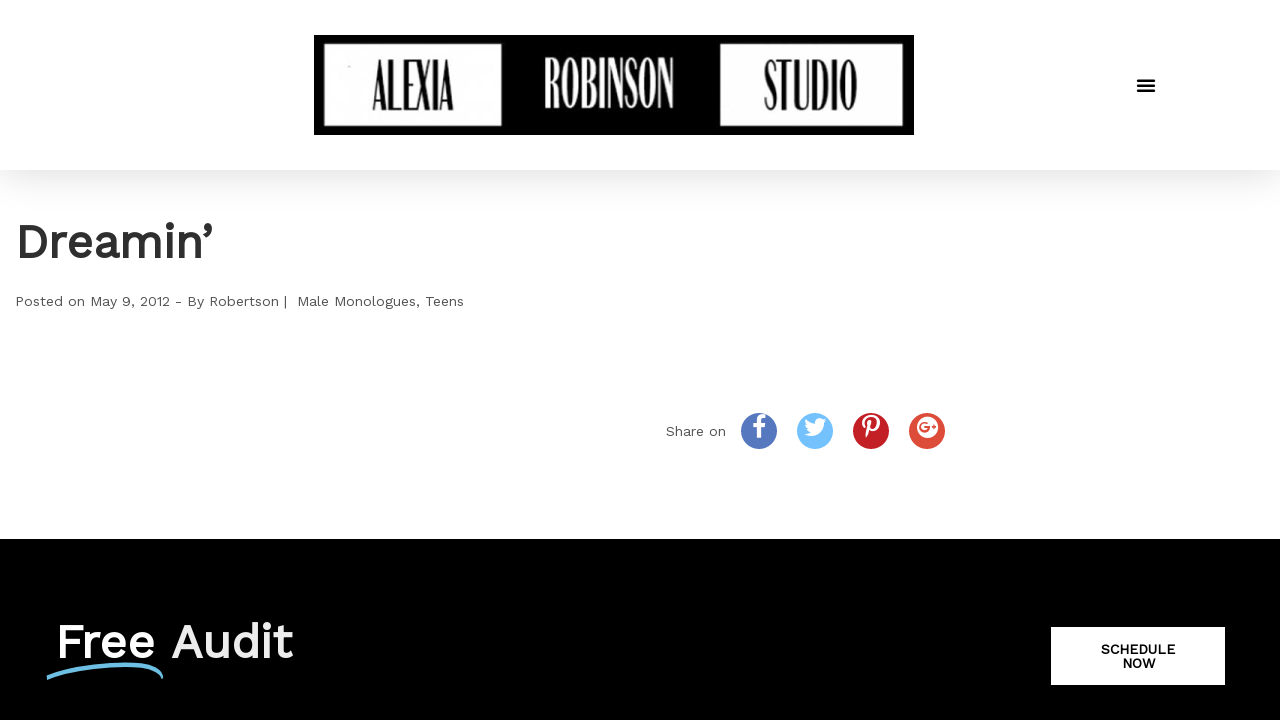

--- FILE ---
content_type: text/html; charset=utf-8
request_url: https://www.google.com/recaptcha/api2/anchor?ar=1&k=6Lf3IrgUAAAAAPP27ZbvIdpOkGLfQ2mZdAo6nXvH&co=aHR0cHM6Ly93d3cuYWxleGlhcm9iaW5zb25zdHVkaW8uY29tOjQ0Mw..&hl=en&v=PoyoqOPhxBO7pBk68S4YbpHZ&size=invisible&anchor-ms=20000&execute-ms=30000&cb=jl8aqwyr6gf5
body_size: 48877
content:
<!DOCTYPE HTML><html dir="ltr" lang="en"><head><meta http-equiv="Content-Type" content="text/html; charset=UTF-8">
<meta http-equiv="X-UA-Compatible" content="IE=edge">
<title>reCAPTCHA</title>
<style type="text/css">
/* cyrillic-ext */
@font-face {
  font-family: 'Roboto';
  font-style: normal;
  font-weight: 400;
  font-stretch: 100%;
  src: url(//fonts.gstatic.com/s/roboto/v48/KFO7CnqEu92Fr1ME7kSn66aGLdTylUAMa3GUBHMdazTgWw.woff2) format('woff2');
  unicode-range: U+0460-052F, U+1C80-1C8A, U+20B4, U+2DE0-2DFF, U+A640-A69F, U+FE2E-FE2F;
}
/* cyrillic */
@font-face {
  font-family: 'Roboto';
  font-style: normal;
  font-weight: 400;
  font-stretch: 100%;
  src: url(//fonts.gstatic.com/s/roboto/v48/KFO7CnqEu92Fr1ME7kSn66aGLdTylUAMa3iUBHMdazTgWw.woff2) format('woff2');
  unicode-range: U+0301, U+0400-045F, U+0490-0491, U+04B0-04B1, U+2116;
}
/* greek-ext */
@font-face {
  font-family: 'Roboto';
  font-style: normal;
  font-weight: 400;
  font-stretch: 100%;
  src: url(//fonts.gstatic.com/s/roboto/v48/KFO7CnqEu92Fr1ME7kSn66aGLdTylUAMa3CUBHMdazTgWw.woff2) format('woff2');
  unicode-range: U+1F00-1FFF;
}
/* greek */
@font-face {
  font-family: 'Roboto';
  font-style: normal;
  font-weight: 400;
  font-stretch: 100%;
  src: url(//fonts.gstatic.com/s/roboto/v48/KFO7CnqEu92Fr1ME7kSn66aGLdTylUAMa3-UBHMdazTgWw.woff2) format('woff2');
  unicode-range: U+0370-0377, U+037A-037F, U+0384-038A, U+038C, U+038E-03A1, U+03A3-03FF;
}
/* math */
@font-face {
  font-family: 'Roboto';
  font-style: normal;
  font-weight: 400;
  font-stretch: 100%;
  src: url(//fonts.gstatic.com/s/roboto/v48/KFO7CnqEu92Fr1ME7kSn66aGLdTylUAMawCUBHMdazTgWw.woff2) format('woff2');
  unicode-range: U+0302-0303, U+0305, U+0307-0308, U+0310, U+0312, U+0315, U+031A, U+0326-0327, U+032C, U+032F-0330, U+0332-0333, U+0338, U+033A, U+0346, U+034D, U+0391-03A1, U+03A3-03A9, U+03B1-03C9, U+03D1, U+03D5-03D6, U+03F0-03F1, U+03F4-03F5, U+2016-2017, U+2034-2038, U+203C, U+2040, U+2043, U+2047, U+2050, U+2057, U+205F, U+2070-2071, U+2074-208E, U+2090-209C, U+20D0-20DC, U+20E1, U+20E5-20EF, U+2100-2112, U+2114-2115, U+2117-2121, U+2123-214F, U+2190, U+2192, U+2194-21AE, U+21B0-21E5, U+21F1-21F2, U+21F4-2211, U+2213-2214, U+2216-22FF, U+2308-230B, U+2310, U+2319, U+231C-2321, U+2336-237A, U+237C, U+2395, U+239B-23B7, U+23D0, U+23DC-23E1, U+2474-2475, U+25AF, U+25B3, U+25B7, U+25BD, U+25C1, U+25CA, U+25CC, U+25FB, U+266D-266F, U+27C0-27FF, U+2900-2AFF, U+2B0E-2B11, U+2B30-2B4C, U+2BFE, U+3030, U+FF5B, U+FF5D, U+1D400-1D7FF, U+1EE00-1EEFF;
}
/* symbols */
@font-face {
  font-family: 'Roboto';
  font-style: normal;
  font-weight: 400;
  font-stretch: 100%;
  src: url(//fonts.gstatic.com/s/roboto/v48/KFO7CnqEu92Fr1ME7kSn66aGLdTylUAMaxKUBHMdazTgWw.woff2) format('woff2');
  unicode-range: U+0001-000C, U+000E-001F, U+007F-009F, U+20DD-20E0, U+20E2-20E4, U+2150-218F, U+2190, U+2192, U+2194-2199, U+21AF, U+21E6-21F0, U+21F3, U+2218-2219, U+2299, U+22C4-22C6, U+2300-243F, U+2440-244A, U+2460-24FF, U+25A0-27BF, U+2800-28FF, U+2921-2922, U+2981, U+29BF, U+29EB, U+2B00-2BFF, U+4DC0-4DFF, U+FFF9-FFFB, U+10140-1018E, U+10190-1019C, U+101A0, U+101D0-101FD, U+102E0-102FB, U+10E60-10E7E, U+1D2C0-1D2D3, U+1D2E0-1D37F, U+1F000-1F0FF, U+1F100-1F1AD, U+1F1E6-1F1FF, U+1F30D-1F30F, U+1F315, U+1F31C, U+1F31E, U+1F320-1F32C, U+1F336, U+1F378, U+1F37D, U+1F382, U+1F393-1F39F, U+1F3A7-1F3A8, U+1F3AC-1F3AF, U+1F3C2, U+1F3C4-1F3C6, U+1F3CA-1F3CE, U+1F3D4-1F3E0, U+1F3ED, U+1F3F1-1F3F3, U+1F3F5-1F3F7, U+1F408, U+1F415, U+1F41F, U+1F426, U+1F43F, U+1F441-1F442, U+1F444, U+1F446-1F449, U+1F44C-1F44E, U+1F453, U+1F46A, U+1F47D, U+1F4A3, U+1F4B0, U+1F4B3, U+1F4B9, U+1F4BB, U+1F4BF, U+1F4C8-1F4CB, U+1F4D6, U+1F4DA, U+1F4DF, U+1F4E3-1F4E6, U+1F4EA-1F4ED, U+1F4F7, U+1F4F9-1F4FB, U+1F4FD-1F4FE, U+1F503, U+1F507-1F50B, U+1F50D, U+1F512-1F513, U+1F53E-1F54A, U+1F54F-1F5FA, U+1F610, U+1F650-1F67F, U+1F687, U+1F68D, U+1F691, U+1F694, U+1F698, U+1F6AD, U+1F6B2, U+1F6B9-1F6BA, U+1F6BC, U+1F6C6-1F6CF, U+1F6D3-1F6D7, U+1F6E0-1F6EA, U+1F6F0-1F6F3, U+1F6F7-1F6FC, U+1F700-1F7FF, U+1F800-1F80B, U+1F810-1F847, U+1F850-1F859, U+1F860-1F887, U+1F890-1F8AD, U+1F8B0-1F8BB, U+1F8C0-1F8C1, U+1F900-1F90B, U+1F93B, U+1F946, U+1F984, U+1F996, U+1F9E9, U+1FA00-1FA6F, U+1FA70-1FA7C, U+1FA80-1FA89, U+1FA8F-1FAC6, U+1FACE-1FADC, U+1FADF-1FAE9, U+1FAF0-1FAF8, U+1FB00-1FBFF;
}
/* vietnamese */
@font-face {
  font-family: 'Roboto';
  font-style: normal;
  font-weight: 400;
  font-stretch: 100%;
  src: url(//fonts.gstatic.com/s/roboto/v48/KFO7CnqEu92Fr1ME7kSn66aGLdTylUAMa3OUBHMdazTgWw.woff2) format('woff2');
  unicode-range: U+0102-0103, U+0110-0111, U+0128-0129, U+0168-0169, U+01A0-01A1, U+01AF-01B0, U+0300-0301, U+0303-0304, U+0308-0309, U+0323, U+0329, U+1EA0-1EF9, U+20AB;
}
/* latin-ext */
@font-face {
  font-family: 'Roboto';
  font-style: normal;
  font-weight: 400;
  font-stretch: 100%;
  src: url(//fonts.gstatic.com/s/roboto/v48/KFO7CnqEu92Fr1ME7kSn66aGLdTylUAMa3KUBHMdazTgWw.woff2) format('woff2');
  unicode-range: U+0100-02BA, U+02BD-02C5, U+02C7-02CC, U+02CE-02D7, U+02DD-02FF, U+0304, U+0308, U+0329, U+1D00-1DBF, U+1E00-1E9F, U+1EF2-1EFF, U+2020, U+20A0-20AB, U+20AD-20C0, U+2113, U+2C60-2C7F, U+A720-A7FF;
}
/* latin */
@font-face {
  font-family: 'Roboto';
  font-style: normal;
  font-weight: 400;
  font-stretch: 100%;
  src: url(//fonts.gstatic.com/s/roboto/v48/KFO7CnqEu92Fr1ME7kSn66aGLdTylUAMa3yUBHMdazQ.woff2) format('woff2');
  unicode-range: U+0000-00FF, U+0131, U+0152-0153, U+02BB-02BC, U+02C6, U+02DA, U+02DC, U+0304, U+0308, U+0329, U+2000-206F, U+20AC, U+2122, U+2191, U+2193, U+2212, U+2215, U+FEFF, U+FFFD;
}
/* cyrillic-ext */
@font-face {
  font-family: 'Roboto';
  font-style: normal;
  font-weight: 500;
  font-stretch: 100%;
  src: url(//fonts.gstatic.com/s/roboto/v48/KFO7CnqEu92Fr1ME7kSn66aGLdTylUAMa3GUBHMdazTgWw.woff2) format('woff2');
  unicode-range: U+0460-052F, U+1C80-1C8A, U+20B4, U+2DE0-2DFF, U+A640-A69F, U+FE2E-FE2F;
}
/* cyrillic */
@font-face {
  font-family: 'Roboto';
  font-style: normal;
  font-weight: 500;
  font-stretch: 100%;
  src: url(//fonts.gstatic.com/s/roboto/v48/KFO7CnqEu92Fr1ME7kSn66aGLdTylUAMa3iUBHMdazTgWw.woff2) format('woff2');
  unicode-range: U+0301, U+0400-045F, U+0490-0491, U+04B0-04B1, U+2116;
}
/* greek-ext */
@font-face {
  font-family: 'Roboto';
  font-style: normal;
  font-weight: 500;
  font-stretch: 100%;
  src: url(//fonts.gstatic.com/s/roboto/v48/KFO7CnqEu92Fr1ME7kSn66aGLdTylUAMa3CUBHMdazTgWw.woff2) format('woff2');
  unicode-range: U+1F00-1FFF;
}
/* greek */
@font-face {
  font-family: 'Roboto';
  font-style: normal;
  font-weight: 500;
  font-stretch: 100%;
  src: url(//fonts.gstatic.com/s/roboto/v48/KFO7CnqEu92Fr1ME7kSn66aGLdTylUAMa3-UBHMdazTgWw.woff2) format('woff2');
  unicode-range: U+0370-0377, U+037A-037F, U+0384-038A, U+038C, U+038E-03A1, U+03A3-03FF;
}
/* math */
@font-face {
  font-family: 'Roboto';
  font-style: normal;
  font-weight: 500;
  font-stretch: 100%;
  src: url(//fonts.gstatic.com/s/roboto/v48/KFO7CnqEu92Fr1ME7kSn66aGLdTylUAMawCUBHMdazTgWw.woff2) format('woff2');
  unicode-range: U+0302-0303, U+0305, U+0307-0308, U+0310, U+0312, U+0315, U+031A, U+0326-0327, U+032C, U+032F-0330, U+0332-0333, U+0338, U+033A, U+0346, U+034D, U+0391-03A1, U+03A3-03A9, U+03B1-03C9, U+03D1, U+03D5-03D6, U+03F0-03F1, U+03F4-03F5, U+2016-2017, U+2034-2038, U+203C, U+2040, U+2043, U+2047, U+2050, U+2057, U+205F, U+2070-2071, U+2074-208E, U+2090-209C, U+20D0-20DC, U+20E1, U+20E5-20EF, U+2100-2112, U+2114-2115, U+2117-2121, U+2123-214F, U+2190, U+2192, U+2194-21AE, U+21B0-21E5, U+21F1-21F2, U+21F4-2211, U+2213-2214, U+2216-22FF, U+2308-230B, U+2310, U+2319, U+231C-2321, U+2336-237A, U+237C, U+2395, U+239B-23B7, U+23D0, U+23DC-23E1, U+2474-2475, U+25AF, U+25B3, U+25B7, U+25BD, U+25C1, U+25CA, U+25CC, U+25FB, U+266D-266F, U+27C0-27FF, U+2900-2AFF, U+2B0E-2B11, U+2B30-2B4C, U+2BFE, U+3030, U+FF5B, U+FF5D, U+1D400-1D7FF, U+1EE00-1EEFF;
}
/* symbols */
@font-face {
  font-family: 'Roboto';
  font-style: normal;
  font-weight: 500;
  font-stretch: 100%;
  src: url(//fonts.gstatic.com/s/roboto/v48/KFO7CnqEu92Fr1ME7kSn66aGLdTylUAMaxKUBHMdazTgWw.woff2) format('woff2');
  unicode-range: U+0001-000C, U+000E-001F, U+007F-009F, U+20DD-20E0, U+20E2-20E4, U+2150-218F, U+2190, U+2192, U+2194-2199, U+21AF, U+21E6-21F0, U+21F3, U+2218-2219, U+2299, U+22C4-22C6, U+2300-243F, U+2440-244A, U+2460-24FF, U+25A0-27BF, U+2800-28FF, U+2921-2922, U+2981, U+29BF, U+29EB, U+2B00-2BFF, U+4DC0-4DFF, U+FFF9-FFFB, U+10140-1018E, U+10190-1019C, U+101A0, U+101D0-101FD, U+102E0-102FB, U+10E60-10E7E, U+1D2C0-1D2D3, U+1D2E0-1D37F, U+1F000-1F0FF, U+1F100-1F1AD, U+1F1E6-1F1FF, U+1F30D-1F30F, U+1F315, U+1F31C, U+1F31E, U+1F320-1F32C, U+1F336, U+1F378, U+1F37D, U+1F382, U+1F393-1F39F, U+1F3A7-1F3A8, U+1F3AC-1F3AF, U+1F3C2, U+1F3C4-1F3C6, U+1F3CA-1F3CE, U+1F3D4-1F3E0, U+1F3ED, U+1F3F1-1F3F3, U+1F3F5-1F3F7, U+1F408, U+1F415, U+1F41F, U+1F426, U+1F43F, U+1F441-1F442, U+1F444, U+1F446-1F449, U+1F44C-1F44E, U+1F453, U+1F46A, U+1F47D, U+1F4A3, U+1F4B0, U+1F4B3, U+1F4B9, U+1F4BB, U+1F4BF, U+1F4C8-1F4CB, U+1F4D6, U+1F4DA, U+1F4DF, U+1F4E3-1F4E6, U+1F4EA-1F4ED, U+1F4F7, U+1F4F9-1F4FB, U+1F4FD-1F4FE, U+1F503, U+1F507-1F50B, U+1F50D, U+1F512-1F513, U+1F53E-1F54A, U+1F54F-1F5FA, U+1F610, U+1F650-1F67F, U+1F687, U+1F68D, U+1F691, U+1F694, U+1F698, U+1F6AD, U+1F6B2, U+1F6B9-1F6BA, U+1F6BC, U+1F6C6-1F6CF, U+1F6D3-1F6D7, U+1F6E0-1F6EA, U+1F6F0-1F6F3, U+1F6F7-1F6FC, U+1F700-1F7FF, U+1F800-1F80B, U+1F810-1F847, U+1F850-1F859, U+1F860-1F887, U+1F890-1F8AD, U+1F8B0-1F8BB, U+1F8C0-1F8C1, U+1F900-1F90B, U+1F93B, U+1F946, U+1F984, U+1F996, U+1F9E9, U+1FA00-1FA6F, U+1FA70-1FA7C, U+1FA80-1FA89, U+1FA8F-1FAC6, U+1FACE-1FADC, U+1FADF-1FAE9, U+1FAF0-1FAF8, U+1FB00-1FBFF;
}
/* vietnamese */
@font-face {
  font-family: 'Roboto';
  font-style: normal;
  font-weight: 500;
  font-stretch: 100%;
  src: url(//fonts.gstatic.com/s/roboto/v48/KFO7CnqEu92Fr1ME7kSn66aGLdTylUAMa3OUBHMdazTgWw.woff2) format('woff2');
  unicode-range: U+0102-0103, U+0110-0111, U+0128-0129, U+0168-0169, U+01A0-01A1, U+01AF-01B0, U+0300-0301, U+0303-0304, U+0308-0309, U+0323, U+0329, U+1EA0-1EF9, U+20AB;
}
/* latin-ext */
@font-face {
  font-family: 'Roboto';
  font-style: normal;
  font-weight: 500;
  font-stretch: 100%;
  src: url(//fonts.gstatic.com/s/roboto/v48/KFO7CnqEu92Fr1ME7kSn66aGLdTylUAMa3KUBHMdazTgWw.woff2) format('woff2');
  unicode-range: U+0100-02BA, U+02BD-02C5, U+02C7-02CC, U+02CE-02D7, U+02DD-02FF, U+0304, U+0308, U+0329, U+1D00-1DBF, U+1E00-1E9F, U+1EF2-1EFF, U+2020, U+20A0-20AB, U+20AD-20C0, U+2113, U+2C60-2C7F, U+A720-A7FF;
}
/* latin */
@font-face {
  font-family: 'Roboto';
  font-style: normal;
  font-weight: 500;
  font-stretch: 100%;
  src: url(//fonts.gstatic.com/s/roboto/v48/KFO7CnqEu92Fr1ME7kSn66aGLdTylUAMa3yUBHMdazQ.woff2) format('woff2');
  unicode-range: U+0000-00FF, U+0131, U+0152-0153, U+02BB-02BC, U+02C6, U+02DA, U+02DC, U+0304, U+0308, U+0329, U+2000-206F, U+20AC, U+2122, U+2191, U+2193, U+2212, U+2215, U+FEFF, U+FFFD;
}
/* cyrillic-ext */
@font-face {
  font-family: 'Roboto';
  font-style: normal;
  font-weight: 900;
  font-stretch: 100%;
  src: url(//fonts.gstatic.com/s/roboto/v48/KFO7CnqEu92Fr1ME7kSn66aGLdTylUAMa3GUBHMdazTgWw.woff2) format('woff2');
  unicode-range: U+0460-052F, U+1C80-1C8A, U+20B4, U+2DE0-2DFF, U+A640-A69F, U+FE2E-FE2F;
}
/* cyrillic */
@font-face {
  font-family: 'Roboto';
  font-style: normal;
  font-weight: 900;
  font-stretch: 100%;
  src: url(//fonts.gstatic.com/s/roboto/v48/KFO7CnqEu92Fr1ME7kSn66aGLdTylUAMa3iUBHMdazTgWw.woff2) format('woff2');
  unicode-range: U+0301, U+0400-045F, U+0490-0491, U+04B0-04B1, U+2116;
}
/* greek-ext */
@font-face {
  font-family: 'Roboto';
  font-style: normal;
  font-weight: 900;
  font-stretch: 100%;
  src: url(//fonts.gstatic.com/s/roboto/v48/KFO7CnqEu92Fr1ME7kSn66aGLdTylUAMa3CUBHMdazTgWw.woff2) format('woff2');
  unicode-range: U+1F00-1FFF;
}
/* greek */
@font-face {
  font-family: 'Roboto';
  font-style: normal;
  font-weight: 900;
  font-stretch: 100%;
  src: url(//fonts.gstatic.com/s/roboto/v48/KFO7CnqEu92Fr1ME7kSn66aGLdTylUAMa3-UBHMdazTgWw.woff2) format('woff2');
  unicode-range: U+0370-0377, U+037A-037F, U+0384-038A, U+038C, U+038E-03A1, U+03A3-03FF;
}
/* math */
@font-face {
  font-family: 'Roboto';
  font-style: normal;
  font-weight: 900;
  font-stretch: 100%;
  src: url(//fonts.gstatic.com/s/roboto/v48/KFO7CnqEu92Fr1ME7kSn66aGLdTylUAMawCUBHMdazTgWw.woff2) format('woff2');
  unicode-range: U+0302-0303, U+0305, U+0307-0308, U+0310, U+0312, U+0315, U+031A, U+0326-0327, U+032C, U+032F-0330, U+0332-0333, U+0338, U+033A, U+0346, U+034D, U+0391-03A1, U+03A3-03A9, U+03B1-03C9, U+03D1, U+03D5-03D6, U+03F0-03F1, U+03F4-03F5, U+2016-2017, U+2034-2038, U+203C, U+2040, U+2043, U+2047, U+2050, U+2057, U+205F, U+2070-2071, U+2074-208E, U+2090-209C, U+20D0-20DC, U+20E1, U+20E5-20EF, U+2100-2112, U+2114-2115, U+2117-2121, U+2123-214F, U+2190, U+2192, U+2194-21AE, U+21B0-21E5, U+21F1-21F2, U+21F4-2211, U+2213-2214, U+2216-22FF, U+2308-230B, U+2310, U+2319, U+231C-2321, U+2336-237A, U+237C, U+2395, U+239B-23B7, U+23D0, U+23DC-23E1, U+2474-2475, U+25AF, U+25B3, U+25B7, U+25BD, U+25C1, U+25CA, U+25CC, U+25FB, U+266D-266F, U+27C0-27FF, U+2900-2AFF, U+2B0E-2B11, U+2B30-2B4C, U+2BFE, U+3030, U+FF5B, U+FF5D, U+1D400-1D7FF, U+1EE00-1EEFF;
}
/* symbols */
@font-face {
  font-family: 'Roboto';
  font-style: normal;
  font-weight: 900;
  font-stretch: 100%;
  src: url(//fonts.gstatic.com/s/roboto/v48/KFO7CnqEu92Fr1ME7kSn66aGLdTylUAMaxKUBHMdazTgWw.woff2) format('woff2');
  unicode-range: U+0001-000C, U+000E-001F, U+007F-009F, U+20DD-20E0, U+20E2-20E4, U+2150-218F, U+2190, U+2192, U+2194-2199, U+21AF, U+21E6-21F0, U+21F3, U+2218-2219, U+2299, U+22C4-22C6, U+2300-243F, U+2440-244A, U+2460-24FF, U+25A0-27BF, U+2800-28FF, U+2921-2922, U+2981, U+29BF, U+29EB, U+2B00-2BFF, U+4DC0-4DFF, U+FFF9-FFFB, U+10140-1018E, U+10190-1019C, U+101A0, U+101D0-101FD, U+102E0-102FB, U+10E60-10E7E, U+1D2C0-1D2D3, U+1D2E0-1D37F, U+1F000-1F0FF, U+1F100-1F1AD, U+1F1E6-1F1FF, U+1F30D-1F30F, U+1F315, U+1F31C, U+1F31E, U+1F320-1F32C, U+1F336, U+1F378, U+1F37D, U+1F382, U+1F393-1F39F, U+1F3A7-1F3A8, U+1F3AC-1F3AF, U+1F3C2, U+1F3C4-1F3C6, U+1F3CA-1F3CE, U+1F3D4-1F3E0, U+1F3ED, U+1F3F1-1F3F3, U+1F3F5-1F3F7, U+1F408, U+1F415, U+1F41F, U+1F426, U+1F43F, U+1F441-1F442, U+1F444, U+1F446-1F449, U+1F44C-1F44E, U+1F453, U+1F46A, U+1F47D, U+1F4A3, U+1F4B0, U+1F4B3, U+1F4B9, U+1F4BB, U+1F4BF, U+1F4C8-1F4CB, U+1F4D6, U+1F4DA, U+1F4DF, U+1F4E3-1F4E6, U+1F4EA-1F4ED, U+1F4F7, U+1F4F9-1F4FB, U+1F4FD-1F4FE, U+1F503, U+1F507-1F50B, U+1F50D, U+1F512-1F513, U+1F53E-1F54A, U+1F54F-1F5FA, U+1F610, U+1F650-1F67F, U+1F687, U+1F68D, U+1F691, U+1F694, U+1F698, U+1F6AD, U+1F6B2, U+1F6B9-1F6BA, U+1F6BC, U+1F6C6-1F6CF, U+1F6D3-1F6D7, U+1F6E0-1F6EA, U+1F6F0-1F6F3, U+1F6F7-1F6FC, U+1F700-1F7FF, U+1F800-1F80B, U+1F810-1F847, U+1F850-1F859, U+1F860-1F887, U+1F890-1F8AD, U+1F8B0-1F8BB, U+1F8C0-1F8C1, U+1F900-1F90B, U+1F93B, U+1F946, U+1F984, U+1F996, U+1F9E9, U+1FA00-1FA6F, U+1FA70-1FA7C, U+1FA80-1FA89, U+1FA8F-1FAC6, U+1FACE-1FADC, U+1FADF-1FAE9, U+1FAF0-1FAF8, U+1FB00-1FBFF;
}
/* vietnamese */
@font-face {
  font-family: 'Roboto';
  font-style: normal;
  font-weight: 900;
  font-stretch: 100%;
  src: url(//fonts.gstatic.com/s/roboto/v48/KFO7CnqEu92Fr1ME7kSn66aGLdTylUAMa3OUBHMdazTgWw.woff2) format('woff2');
  unicode-range: U+0102-0103, U+0110-0111, U+0128-0129, U+0168-0169, U+01A0-01A1, U+01AF-01B0, U+0300-0301, U+0303-0304, U+0308-0309, U+0323, U+0329, U+1EA0-1EF9, U+20AB;
}
/* latin-ext */
@font-face {
  font-family: 'Roboto';
  font-style: normal;
  font-weight: 900;
  font-stretch: 100%;
  src: url(//fonts.gstatic.com/s/roboto/v48/KFO7CnqEu92Fr1ME7kSn66aGLdTylUAMa3KUBHMdazTgWw.woff2) format('woff2');
  unicode-range: U+0100-02BA, U+02BD-02C5, U+02C7-02CC, U+02CE-02D7, U+02DD-02FF, U+0304, U+0308, U+0329, U+1D00-1DBF, U+1E00-1E9F, U+1EF2-1EFF, U+2020, U+20A0-20AB, U+20AD-20C0, U+2113, U+2C60-2C7F, U+A720-A7FF;
}
/* latin */
@font-face {
  font-family: 'Roboto';
  font-style: normal;
  font-weight: 900;
  font-stretch: 100%;
  src: url(//fonts.gstatic.com/s/roboto/v48/KFO7CnqEu92Fr1ME7kSn66aGLdTylUAMa3yUBHMdazQ.woff2) format('woff2');
  unicode-range: U+0000-00FF, U+0131, U+0152-0153, U+02BB-02BC, U+02C6, U+02DA, U+02DC, U+0304, U+0308, U+0329, U+2000-206F, U+20AC, U+2122, U+2191, U+2193, U+2212, U+2215, U+FEFF, U+FFFD;
}

</style>
<link rel="stylesheet" type="text/css" href="https://www.gstatic.com/recaptcha/releases/PoyoqOPhxBO7pBk68S4YbpHZ/styles__ltr.css">
<script nonce="8LFbi6_6cIUh8Sd4AzOTWA" type="text/javascript">window['__recaptcha_api'] = 'https://www.google.com/recaptcha/api2/';</script>
<script type="text/javascript" src="https://www.gstatic.com/recaptcha/releases/PoyoqOPhxBO7pBk68S4YbpHZ/recaptcha__en.js" nonce="8LFbi6_6cIUh8Sd4AzOTWA">
      
    </script></head>
<body><div id="rc-anchor-alert" class="rc-anchor-alert"></div>
<input type="hidden" id="recaptcha-token" value="[base64]">
<script type="text/javascript" nonce="8LFbi6_6cIUh8Sd4AzOTWA">
      recaptcha.anchor.Main.init("[\x22ainput\x22,[\x22bgdata\x22,\x22\x22,\[base64]/[base64]/[base64]/[base64]/[base64]/[base64]/KGcoTywyNTMsTy5PKSxVRyhPLEMpKTpnKE8sMjUzLEMpLE8pKSxsKSksTykpfSxieT1mdW5jdGlvbihDLE8sdSxsKXtmb3IobD0odT1SKEMpLDApO08+MDtPLS0pbD1sPDw4fFooQyk7ZyhDLHUsbCl9LFVHPWZ1bmN0aW9uKEMsTyl7Qy5pLmxlbmd0aD4xMDQ/[base64]/[base64]/[base64]/[base64]/[base64]/[base64]/[base64]\\u003d\x22,\[base64]\x22,\x22w7fDumlrCTxKB8O/w618MMOLfQMpBU47XMKVRcOjwqE8w604woNdecOiOMKoA8OyW2bCpjNJw6p8w4vCvMKzYwpHTsKxwrA4DlvDtn7ChAzDqzB9LDDCvB8xS8KyFsKHXVvClMKDwpHCkn/[base64]/w7olw4DDmcO3w7TCtVDCqMOTw7Q0EA7DlMOYchh4AcK7w78lw7cYFxROwq4XwqJGVQrDmwMUBsKNG8OPecKZwo8jw64SwpvDjnZoQGHDi0cfw5ZJEyhrGsKfw6bDlikJanDCnV/CsMOlPcO2w7DDqMOAUjAIFz9afQXDlGXClGHDmwksw5FEw4ZVwptDXj8JP8K/diBkw6RIEjDChcKUG3bCosOscsKrZMOWwqjCp8Kyw7sqw5dDwrwOa8OiTsKrw73DoMOewqwnCcKSw5hQwrXCv8OUIcOmwoRcwqsedHNyCgIJwp3CpcK4U8K5w5Yow67DnMKOIcOnw4rCnQXCszfDtzQ6wpEmB8O5wrPDs8K8w7/DqBLDkSY/E8KkVwVKw7XDrcKvbMOzw5Zpw7JUwo/[base64]/CrsKyFUDDqyxteDfCgg7Dn8KdwpDCvw3CsMKfw6fCllXCkDLDoGszT8OOPn0wOVPDki9/S24MwobCucOkAFVqazfClcOswp8nPBYAVg/[base64]/DrTZyJcK4KB3CswXDvsOIw5rCoxoCZ1TChFbDncK+I8Kcw5nDkRvCinXCnixFw7jCs8KZfFfCr2YSchXDq8OJc8OyJF/DmTHDrMKWU8KWEMOxw5PDsAE2w7rCs8K8OREWw7XDkC7CpU5/[base64]/Dj29fw5huX8KmwpAnRm0Qw7MDE8OQw45rCsK/wpPDicOnw5YtwoM0wq5UUXwqJsOOwqc9HcKPw4XDl8Kyw4BpFsKJPzkgwqEaQMKZw5nDoh4fwp/[base64]/CiDbDm0jDsnduwqwJw6o0wqksEARjGmNLesO+H8KAwoQIw5nCpXdtJhh7w5jCrcO4asOaX0cgw7jDo8K+woPDm8O9wp4Lw6LDi8ONecK5w6LCscK6aQsvw4fChHHCuxzCrVfCsDbCi3fDh1wNW288wq9bwoDDgXJqwr3Co8Oew4fDsMOUwoY7w7QCN8OhwpB/NFA1w7x+Z8Oewr9Rw4ZBIXAQwpYUegrCmMOUOTxSwofDlQTDh8KxwoHCjsKwwrbDqMKAEcKrSsK/wo8JEB99CirCucKHbsO+ZcKRAcKFwp3DujbCqAvDgHRcRG1eNcKeYQHCrCbDh1TDtMO7JcOxP8Obwoo+bUHDlsO0w47Dj8KQJcKewpxsw6TDtmrCnz5wGHxawrbDhMOmw5/[base64]/Cj8K7w7trOhnCkio2w4pzwqTDvApOEsO4fD/Dm8KXwr59VRVgbcOOwqApwpXDlMKIw6Jiw4LDn24mwrdYKsOPB8O0wrNkwrXDrsOGw5vDj2NOflDDlW5oLsKQw7LDoGsALsOhFMOtwpvCqk1jHyLDo8KQBwvCoTAeLsODw5LDpcK1RXTDiUXCssKJMcOyI2HDisOFKMOcwp/[base64]/[base64]/DscKxaWzCn1dBDcOnwpbDvMO9ecOQwrPDu2fCtgJIYcKaUXxWXcKmLsKJwpACwow0woXCssO6w57Cnmxvw6fCnGs8QsK9wp9lBcKiNB0PWMO7woPClcO2wpfDpHrCnsKLw5rDv1rDvw7DtR/[base64]/wpxdwrvChcOTwqMmYQLCicKGZ8KvDMK0MT5Ew7soLy4CwrfDnsKtwr1mRcKgWMOaLMKwwofDtWjDkx5fw5jDqMOcw5DDrTnCrnQGw60CRmbCpQ9oRsKSw6wDwr7DusKpYBNCDcOJCcO3wrnDn8Kkw7nCksO4MgXDncOOXMKqwrfDmzrCncKFAWF/wocZwpLDpsKlw44oEcKcbVHDlsKdw6/[base64]/DsOIXHoww4nCh0hqwqsbwrcdw5bChhbDn8OtScKLwpdPURIiA8O3acKTOGTCtHZlw4c6RCZ0w5jCv8OZRXzCuTXCscK0RRfDssOKaQllRMK3w7/CuRBGw7PDq8Kcw4bCllUgW8OyaRwdfFwUw700TQJcRsOyw5p3OHpGbEfCn8KNw7XChMK6w4dZZjAOwpPCkyjCskvDgMKRwoADDsO3PVRew6V8A8KPw4IKR8Ogw48OwpTDuU/[base64]/woLDrWk/wq3DvULDs1pGwqvChHc4KjzDikBpwpLDi2fCtMKtwoUlcsKbwo9eenvDpj/[base64]/[base64]/wolqSMKQFMOcbcOOZH7CvhHDhsOsSXbDhMKOQ0A9UsO/GDBFFsOTGwfCvcK/w5E3wo7CkMKPwqNvwrQ+wr/CuWDDs13DtcOYEMKnVk3CtsKkVF3CjMKpdcOhw6hnwqBse0NBw6J8OB/CmMKNw5TDu1YdwqJDTsKrAsOTO8K4wrITFHxxw6LDq8KuBsKww5nCjcKJb0dAScOTw7HDrcK+wqzCqsKAHxvCkMOLw6jDsEbDszTCmCgEUiDDncONwoAfI8KGw7JDbcOwRcONwrIiTW7CnB/ClE/DgVLDlMOCJ1fDnQZxw5DDrjXCpsOhB2tgw6/CvcO8w4B9w690Emd7bkRUL8KRw6pxw7QXwqnDowRCw5Usw41JwoYRwo3CqcO7L8OhHlRkGcKzw5x/HMOcw7fDu8K7w5VBdcOowqp5CGAFYsK/[base64]/CsG9GwrgXw5sswqHClBTDgcK9PnXDnjTDn1zDiyfCmkYEwr0+envCr3jCvWIOLsKKw6rDtsKDLzXDqlBlw4zDl8OpwrVxPW7DvsKPRMKVOsONwq5lBQvCucKxaBnDpcKsWkZBTcOWw5TCig7Ck8Kew53Cgy/CkTwfwpPDvsK4VcOew5LCqcKjw7vCnXnDjyorG8OHC0nCi3zDsU8LBsK/DD4Gw7lkTCxzB8OFwoXCt8KYZsKyw7PDn1ACwowMwqDCiQvDkcOMwptKwqfDuxDDkTbDhUVoIcOQfFzCnCLCjBPCrcOPwrsNw6LCssKVMiPDjGZZw6ByS8OHFEnDvTUXRmjDjsOwU08DwqBiw45hwoMMwoxmYsKiEsOkw6I2wo4+C8KPL8Oow6xFwqLDm35Ow59xwo/[base64]/CiEhbwqLCgXB7UyQHIMKtXRg4C3LDhXBqDTlcMggARDbChgHDuRbDmgPChcK/LTrDuSPDrSwbw4HDgx9Swpozwp3CinTDqlc7VUjCgzQPworCmWvDuMOWUGrDiEJ9wpt+GmzCmMK7w5BSw5zCoxElMjwWw4MZD8OOOVPCucO3w6YVb8ODA8KpwoVdwpFswrQdw43ChsKIDSLCjwTClcOYXMKkwr0pw5DCmsO3w5/DvC7DhkfDgDFtLsKawrJmw5xKw5UHXcO6WcO6w4zDkcOadCrCvFjDu8Opw5zCqFDDq8KUwoBYwoNzwooTwqNEV8OxXFXCiMOeIWl3LsO/w4ICeRkUw5E3wqDDhW5GecO9wog+w5deHMOjdcKLwpvDtsK6Rl/DpH7CtXrChsO+acK5w4dCLA/[base64]/wpvDksKew7NLw73CknzDnXMWworDtC7CmMKWNSdYWCfCr17CglwgH3lvw6nCtMKswpPDvMK+BMOhXWcywodzwoFrw6jDvsObw5tPOsKga3cVaMOOw4YrwqsRewR4w6o2VcOWw4YWwr/CtsKPw5ETwprDisOBW8OMbMKUYcKlwpfDp8OawqEbR08HeWI9D8KGw6rDv8KgwobCiMOzw41cwpUTN3AtcTDCtAl2w4IUMcOGwrPCpinDicK9ZD/CnMO0woHCscKXeMKMw5/[base64]/w6PDtmHDsyRRIV0Iw4YXSsKBJ8Kjw6Mvw5oECMK5w7rCjUnCoDvDtMO/w7rCjcK6VQDDvnTDtwN8wrcmwphDNjkEwq3DpcKhIXBzZcOKw6psam4mwp1MFRzCnWN6bMO2wqI2wrN7IsOhUcKyTD8Uw5TDmSRLC00RT8O6w6s/[base64]/ClMOWw47ChwYTccKsecKxw79tJMOkwoXDjcKQMMO9YcOAwrzDmFV6w6hsw7PChMKjAsOsS37Cv8ODwrl3w5/[base64]/[base64]/DtmzDrHHChsKrdMOrw5Uow43DoUPDhcOgwrRywo/CvsKIMGNuIMOiMMOEwr85wrEdw7IhLGPDoTTDusOvWCnCj8OwPktlw51PScKyw6IPw5trXGg+w4DCnTrDoSTDlcO3N8OzIHzDsRljUMKAw43DmsOHwrzCnjlCPQ7Du0zCt8Onw53DrBPCqifCqMKlGz7DhH3DgnvDnA/Dl07DjsKtwpw7McKUUX3CunFcCD3CrsOfw5YAwpMFW8Oawrd+wqTCkcOSw6IFwpbDtMOfwrPDrUTCgB40wovClQ/CjV0PaEFsdC4CwpJ4c8OHwr91w7tmwq3DsgfDhVpmIBVHw7/CjcOfISoqwqbCpsKvw57Cj8KAOC7Cl8KwU2vCjgvDnlTDksOrw6zClg9UwrMbfDdRB8K1CkfDr1QBcXfDusK4wq3DjcKQV2XCjsOFw7t2e8KLw7/CocK7w6jCqcKvUcKmwpZOw442wrHCjcKOwpzDmcKQwrHDucKAwpvCuWdtAVjCocOIRMKxAkZpwpBSwpXCnMKLw6TDmDzCkMK/w57DmxhMLRAJDmrDokvDhMOgwp4+wqQpUMKKwrXCoMKDw54AwqEHw6A7wq1mw75XC8O5NsKiDMOUW8Kbw5gxCsOLU8OWw7zDqi3CksKJIHDCssOOw5ZnwoNFUEhXSnPDhmV+w5nCp8OOYGsjwpXDmgPDqSQfWMKIQFx5eyg8NsKpeRRVP8OcNcOOWl/DicKJaGbDjcKuwppPJXbCvMK6wq7DgEzDrT/DpXdVw7LCm8KrL8OnZMKieB3DtcOSYsOSwrzCnA/[base64]/wqXDv8OeY8OZw77DisKOdsOjdMOUcsOlwq/[base64]/Cg8OYO8KpScKnRSfCr8KUw6dVOHLCgC1Ow49iw7TDkEkFw5QFSWt6TUzCmgwWBcKIIsKlw6h2VcOiw77ChcKbwpsoPgPCm8KSw5TDs8KkWcK6NThfNWEOwrkHw6UNw7l8w7bCuDDCoMKfw58HwpRfI8O8GwLCmDd/[base64]/w73CvAVswoYGUBUMbGPCr8Khw5HCl8Kcw5cdOXbCjgtRw45vIMOPQ8KdwpHCnCQUcn7Cu3HDsScpw4Zuw6jDkCslLn1uaMKvw7ZYw5AmwoEtw7nCuRTCpBfCmMK4worDmjdwQ8K9wp/CiBcJKMOHw47DqMKww4vDkzjConNjC8O+JcKIE8Kzw7XDqcKcJwV+wpTCpsOBRjsmGcKnewnCjUFVw5h6WAw1WMOgNVrDt1/[base64]/Vjs2ccOUVcOVw7lxMFnDo3sdEiVxwoJ/w60zRcKhUsOGw6rDtH/CiEYpY3XDvWHDvcK5A8OsVxwAw7kRWSbCp2JLwqsUwrrDgsKYNEbCs2DDi8KvTMKRKMOGw4gqHcO0DMK3UWPDgTIfAcOLwpPCnw47w5DDm8O6eMKpXsKuNF15woZRw41zw4cFAzErU1PCoQDDg8OwKBNGwo/[base64]/CjcO+AcK1woXCsh7DgMKOUsKBwpDCvsOdw6LCisK9w6BwwrgSw7NBHyTCsATDt04rdMORcMKrYMK4w6HChAViw6hmYAnDkTIqw6ElIwnDrcK8wobDvsK+wpLDkgxawrvCgsOOBcOtw6x6w6ktFcKWw5BsMsO4w5/DhVrCncOJw6LCvgFpNsK/wqITGhzDlMOOB3zDosKOBlddLBTDl3LDrxdmw5UVfMKNesOpw4LCusKgKXDDvMOWwq3DhsKKw5dtwqBUb8KRwo/CmcKdw4jDgGfCt8KZByNIVH/DssO/[base64]/DicOmXMKGw5U6fjIdSGpUWcOBWUXCqcOhR8Ocw4zDksK7PMO0w7lIwojCrcODw60Bw5YNH8OPNWhVw4hHBsOPw5JOwp47wq7Dm8KqwrvCuSLCo8KKYMK2M3V7WhJJHcKSd8O/[base64]/woo8fcKEWcOXwqxnU2wMTcOPwppDIcK+VyXDqg/DnzZ3Igo4Q8KawqlhesK0wogTwpNyw7fCglJsw4R/VxrDt8ODW8O8O1nDmD9JPkjDjXfChsOODMOcNRdXU33Co8K4w5HDgTDDgwscwqXCuhLCo8Kdw7XCq8OfGMOAwpjDlcKlSgQZP8K2w7nDgEB2wqrDn0PDrsKdLV3Drw0TVGYtwpvCtUzChcOnwp7Dl0BHwo49w7Bswo4/VUHDplTDmcKow7DDpsK3U8KlQUQ4WzXCgMK5QQrDiXkmwqnCly1jw7g2B1pIQgVOwqfCqMKoBBAqwrnCo3wAw7oAwp3CgsO7WCLDt8KWwr/CiUjDuR1Hw5XCvMKiCMKJwpfCs8O8w6hwwqRmJ8KeA8KsLcOrwr7DgsK2wrvCmhXCvWvDisOkE8Kxw7PCrMObDsOiwqEFdjzCgzbCnUB/wozClSdUwq/DrMOJCsOSVMOONC/DlmrCicO4E8ObwpMtwo7Cp8KPwpDDrBU4KcOLLlzCp1rColnCiEDCtW47wos2H8Kvw7DDucK3wrhuQUnCt39tGWHCmsOPU8KfJTV5w7MgB8O+McOjwoXCkcORJgrDjMKtwqvDtCglwpHCscODDsOoQMObEhzCjsO3KcO/TBIlw4M1wrTCssK/f8KdC8O9wrrCsQXChlEAw6DCghjDrX9/wrjCuxMCw7wJfE0Xw6kywrt6GmfDuU3Cv8KFw4LCkGPCqMKOO8OlOGBEPsKrB8O8wpbDpSHChcO/[base64]/DjcKSJhHCg8OYw7AFV23CmzDDgivDgQLCggcrw6nDm0RabTocasOvSQY9bybCjMKERnsKRsKfFsO+w7gFw6hQCsObZ3AUwpDCs8KwbyjDnsK8FMKaw494wrw0ewNZwrHCtQ/CoCZrw65+w7cbNcOXwr9CdA/CvMKFZk4Qw5zDq8KZw73Dj8OzwqbDlnHDnVbCnHnDpUzDrsOuXUjCil82QsKbw5xxw47Cu27DucOWJlLDlUDCtsOye8O/[base64]/[base64]/KsKQWMObIMKZRcOOfSAEwqUewqLDt8KeHcOkIcOQwrt6Q8KUwrskwpjDicOMw64JwrtMwrbDkDk8djTDhcOyccKzw6vDvsOPbsKaWsOYcmPDhcK/wqjCiDV0w5PDr8OoCMKZw58aBMKpw4rCsiEHGHkbw7RiQlDDhwUmw57Dk8K7wpIVw5jDnsOOwpLDrcK8P23CiHLChwzDicK4w5AccMKWesKawqlBHwLCii3Cp0w2wrJ1HyDCl8KKw5XDtwwPIS1lwoR9wqdkwqVOPBPDnmvDtUVHw7d8wqMPw6B/w5rDhCrDksKwwpPDg8KpUBAtw4jDgCDCqMKUw7nCnx/Co20OXX1Cw5vDsA3DiSh9AMORf8Ofw4U1CMOLw6TDtMKdBcOffwt7bAsRS8KeM8Kqwq5/F0zCssO6wpMRCD4nw54HeTXCpGfDvXA9w63DuMKQASvCiX0wXsOvYMOsw53DlTgEw4BQw4vCkzBONcOUwoXCqcOUwpfDkcKbwrBOPMKqwqUIwqvDlAMiWEACAcKMworDscO1woTCnMO8A3IDXXpED8KEwrVgw4BvwozDs8O9w5nCsm1Ww55owpvDhMOnw4DCj8KRFBA/wpEMSz88wpfDmxNjwrt4w53DncK+wpQRYHEURsK9w7Z/[base64]/DinnCsmpXwrXDnS3CtMKnNG1BIHHCiMOdRsKkdwjChh7CocOswp5VwojCrg/[base64]/w6HCg0rCtcOJY8KxJ8Orwqk3MMKkGsKqw7sBXMOOw4HCqsKXVUd9w606FcKVw5Ffwo8nw6/DlTnDgizDvMOIw6LCncOSw4zDmQDCvsK8w5/CicOFUcOncW4KAlxJaEbCll0pw7zDv2PCpcOHcT4tb8KRfjXDo13CuUjDqcOXEMKlbRLDoMKBOA/[base64]/[base64]/DmRDCv8KCw41AaHbDk8OGwrQfbMOUworDq8KLT8OFwpfCh1Y2wpLDgxlzOMOWwrbCtMOPe8K7NMOOw5QmcMKaw7hzVcO5wrHDpWHCgsKmAQjCosKrfMOIKsO/w7LCocOTKAjDosOnwoDChcO3XsKYwpPDjcOsw5YuwpITSTcew5hKamY+egvCnWPDpMOUQMKCWsOywokIQMONSsKIw4gqwovCiMK0w5XDlQvDpcOIccKufB1jSzvDg8OsMMOLw4PDl8Kcwq5Uw6/DpAwUI03DnwIPRR4sA1USwrQ+ScKlwpVDJjnCozzDvsOCwpVNwpxsZsKILlfDvggvdsKdfRx7w6nCg8OAdcKydHhGw5d/FX3Cp8OVekbDuxxKw7bChMKpw7Aow7/DmMKcdMObSVvDq0XDjcOEw7nCnUYFwo/DmsOLw5TDl3J/[base64]/CtmRIw4dwwrNGHxfDsUHDr8OOwrtID8KHwqrCqsO9LD89w509dlkHwoscMsOSwqMkwoRJw68McsOWd8KlwpBlDQ0STirCtGNIcHLDlMKxUMKiHcKVVMKXLzFJw6cZdHjDmkzChcK+wrbDqsOywqFBClbDtcOeCWnDlARgFUQSEsKeEMKIUMKew4/DqxbDpsOew5HDllMdUw5Sw7rDvcK4OMOvasKfw78iworCocKbecKnwp14wo3DnjYQHAxRw67Dh3YxO8OZw6MOwp7DrcK6QDBDZMKIHSjCuGLDgcKwLcK9NUTDusKKwpzClSrCuMKJNSosw7goWzvDgVEnwpRGNsK2wqhqUsOlcT/DjExnwqYiw4jDoGF0wpsKKMObTHrCthHCuHNUPRBzwrhywoXCkE59wp1iw6t9XTjCq8ORP8OswpDCihEjZAZ1JxnDpsKPw7nDrMKCw7Z+fcO4c01jwpbDkC1fw5rCq8KDPDbCvsKWwqoGZH/[base64]/[base64]/DoRMMw57DhwwmecK7bcKdCxvCs8KjfsOOY8KDwp0cw6/[base64]/Ckisuw7tAw7k5wp/[base64]/DpFjDr8OMwq4zZUXCpMKNYBVgwpDDksKVw4Ngw5HCszInw70iwrMuS1nDlwogw7TDnsO/[base64]/DlSDCskvDqHRYYw4+FVTCqcKQJsOYLkhoNmDDpCplDi8Tw41iZkvDhiwUZCzDtylTwr14wp9iFcOYb8OywqfDusOrYcKRw4o/[base64]/[base64]/AU16HsKew4/CqCdkGHjDtcKad3HCqcKtwq8Ow77CijnCknrClgHCkFvCscKHTMKxV8O/[base64]/[base64]/Dj3EGw4LCvcOEDzRIwrfDjRF9wqUWwrZqwrtcImo9wosuw5tlfXlMe2vDtHfDo8OuLjhTwokubjDCjFIWWsKFGcOIw5LChCjCvsK/wqzDhcOuTMOXRCbCrx9gw7bCn0DDuMOdw5oEwoXDoMKNCgrDrDcCwrPDqixIYx3CqMOOwp4Zw6TDsAFoGsK1w5wswp3DkMKqw4fDj18PwpTCtcKywpoowrFYLcK5wq3Cl8KbYcObUMKXw73CgcK8w7AEw7/CvcKawowvIMKUOsKiEcObwqnCmgTChcKMLDLDiwzCr3Aew5/DjsKIU8KkwpA9wqQcBHQqw5QjO8KUw685G2F0wpkMw6HDnnbCoMKSFmkqw5nCrhRFJsOywqfDicObwr3DpiDDr8KcSRNFwrLCjWVzIMKrwrRrwqPChsOfwr1Jw4hpwqHCj0tobC/[base64]/CtwIxw6ZZeH8OOHvDj8OLfMKMw7gEw7TCoyHDpFTDhG5HecKgZ3kxaEdMUsKdNsKgw4PCoCvDmMOWw49ZwoPDhgHDuMOuc8OuK8OfLkxicVsEw6YUMn3CrcK6DGgrw5HDvnxBTsOgT0nDlDTDl3BpAsOSIjLDsMOjwrTCvCo8wqPDgCJyEMOTBEE7VFzCisOxwp0VRW/[base64]/DuAHDkXzCgX/Do8KYI8OdMhLDsMOHO8KAw6xWTiTDj3LDiBjCpy5AwrHClBkTwqrCj8KmwpFAw6BRMkDCqsK+w4I+EFwJa8Oiwp/CjMKZKsOtPsKvwoIcEsONw6vDnMO3CjxdwpbCrgthWD9dw53CvsOlHMO3dz3ChnNbwp5QFknCucK4w79PfiBvIcOEwrcdVcKlLcK2wp9Hw7x5PiTCpn5fwp7Dr8KVKGE8w7Q9w7IAdMKCwqDDiFnDmMKdcsOCwqrCgCFYFh/[base64]/Cpj/Dj3jDm8KpTMKRwoTCnsOkQAzDusK8w7ctKcK0w4PDlEHCjcKkKEbDlmnCliPDjW/Di8Ojw4BQw6vDvwXCmEMAwqsAw55NJcKsUMO7w5p0wothwrfCiHPDs2AWw6HDoCjClU/DsRgBwpzCr8Kjw7xETFnDvxDCgcODw50zw57DuMKSwpfCvFXCocOSwprDkcOuw64mOR/Cti7DvQ4aT1nDol95w4w8w5LCgmLCvGzCiMKawojCiTMswpDCn8Kwwqg/XsOqwoVPMG3DkUAnHcOJw7ALw53CgcO6wqHCuMOvJyvDp8OjwqPCpkjDg8KvPsK2w5XCmsKawpvCnxEGZMK1b3dRwrpewq99w5EVw5x7w5/Dh2ofDcO8woxyw6VSN2JXwpHDvDbCucKOwqzCnxTDkMOxwqHDm8OPSyIJPxB6D0UHKcO4w5PDmcKTw4RrMQUVGcKXwoMvaVTDkw1FeGXDmgx7Cnw1wqzDsMK1FxNyw6tpw4J7w6bDkV/Dj8K5FGDCmcOVw7tkwqg6wpk4w63CsCtBIsK/RsKHwp18w7JmHsKfVXcyK1/[base64]/DtDpTL0bCpcO/VHB9YsKkZwbDiHXCsMOOX1bCjzA6CVvDuzrCu8KfwpzDh8OBNGTCtHsnwpLDmngDwqjCssO4wqRJw73CoxxsZknDt8OWw4ooGMO7wqLDqG7Di8OkRy7DvkNPwrPCjMK6w7wFwocZMMK/MkxKAcKMwoVSb8KDTcKgwq/CucORwqzDpStsZcKUVcOuA0TCpXgSwo8zw5lYZcO1wr3Dnx/Cik9cc8KBc8K4wqwfH3QnLic3XcK7wovCjzvDtsKwwp3CjgQAP2kTaRZbw5Utw4bDj1lkwpPCozzCplHDq8OtH8O4GMKiwrhbfwTDjcKyNFrDjsKDw4DDtDHCsn0awpPDvzIuwqHCvz/DiMOQwpFOwpjCj8KDw4NMwrlTwr1dw5NqGsKOFMKFZ1PDn8OlNURVIsKGw6J2wrDDkGHCvENvw4/CusKqwqN/K8O6Mj/DqcKuPMO2BHPCj3jDocOISixQWT7Dn8O7GBPCosOcw7nDlzLCv0bDiMK7wo4zDwEJU8ODclJFwoQ5w79udsKvw7NeEFrDsMOFw7bCrMOFJMO+wotsAyLCpWvDgMKSWsKjwqHDuMKewp3DpcO7wo/[base64]/w6rDu0c9QmTCr8Obwr5+w6NqcybCrT5hAhRjw4dmBTNKw5QGw4TDt8OIwpV+SMKPwoNhHltdWnDDtsOGFMOLWsO/fgRow6p+FcKdSkFcw7sOw6IwwrLDqsKEwp4rMxrDpcKRw7nDoQNBCkhdYcOUYmvDocKewqsCfMKUWV4KCcO7d8KdwphkUj9qfMKMG3nDoQXChcKMw5DClsOjSsOewpgTw6LDm8KVGATCvsKoesOvXThXd8O0CHTDsxMgw7bDvwDDrn7CqgHDmzbCtGpIwr/DrjbDqMO3fxM5LcKywpBrwqU7w4nDqkQww4tfcsK5VyzDqsKgbsOCG3jCixLCuC4eFGooGsOeacOmw5Ywwp1uI8Onw4XDrktRZV3DucKVw5JABMO1RHXDisOqw4XCsMKAwooawpRbQyNnE1rCnBvDomHDkX/CscKRfsOxecObCn/Dq8OWTDrDqipqFnPDgcKNLMOUwoAQdHUcVMOTR8KswrYocsKiw6TDhmogAQ3CnEJRwrQwwqnCiUzDuCUXw5lvwpnDigPDqMKDWsKcwpHCiTZtwqLDs1NrQsKgcGIQw5h+w6EiwoZywqBva8OPJsO8VMOLQ8OJM8Oew5jDrUzCugnCpcKHwp/[base64]/DjQbCm8OqP28Dw6ZMIMOPP8KwRsO2wqpNwpXDonl9AQTDvjtfSh1uw4JOYQXCrMOtaknCvGNFwqcUMWopw6fDv8KIw67CuMObwpdGw7rClxplwrjDi8Oew4fDiMOfAy17AcKqaSfCgsK7T8OCHAzDhQMew6/DosOQw63Dr8Ktw5gSOMOiJiLDuMORw6c0w6fDnQrDssOfb8OoDcOnZcKhcURSw5JnQcOpLHTDiMOuTiXDtEDCgTQVAcOBwqtQwrNzw5x0w5dsw5Rqw7poc0scwq59w5ZjfV/DqMKgBcKlZ8KmGMKYVcOpYGjDmCU8w4lXRgrCkcOoO3EPSsKAch7CjMOWRsOiwrbDvsKlYBHDpcK9BxnCrcK/w7bDhsOGw7krTcK8wp4xMC/ClirCs2HCg8OUZcKIKsKaZmxHw7jDkAl4w5DCrmp5BcOAw4w8XGMbwrjDicO4JcKcKVUkLXfDlsKUw51vw4zDpGPCiVXCog7Coj57wqPDqMKqw4EiPMKyw7/CrMKyw5wfecKbwprCp8KabsOCbsOgw79PAStaw4jDiW3DvMOXcMOkw6ocwqptPsO5VcOOwrI1w68pR1LCvB1xw7jCrQIKw6AJMjnCjcKAw4zCv33ChBFDW8ONbw/CtcOGwqXCjsO5wr7CrkQHJsK0wp50ewrCk8KQwocHKzQew4fClsKbB8OBw5keRC7CssKUwosQw4ZqfsK7w7PDoMOcwr/[base64]/CgMKCwr8HwrjDrMOQwrjDrcOTcUodDXDCmMOhJ8KBJ3PDsFoVDnXCgilPwoTClwHCjsOWwpwLwro5UkBBR8O+wo03DWMJwpnCnA94w7LDrcOdKSBRwqtkw5jDuMOlRcOkw5XDsDw3wprDgMORNF/CtMOsw5DCszwxJXV6woNRAsK6CX3CmgHCs8KQdcK1XsK/wrbDrVLDr8OebcOVwpXDn8K8fcOnwr9pwqnDlAMGL8KcwoFXYyPCsT7CksKnwrLDr8KmwqpLwp3DgnpGGcKZw5tTwoI+wqhQwqrDvMKpDcKXw4bDr8KFfTkuRTjCoEhvIsORwqADLjYAf1XCt1/DtMKLwqEcL8KBwqk3aMO/woXDvcKjVcO3wrB2wqgtwr3CgxDDlxjClcOseMK0fcO1w5XDnE9cMnwXw5TDn8OFUMONwoQ6H8OHIT7CvMK2w6jCoj7CgcO1w6jCucO3T8OOMCkMPMKfHX48woFfwoDDjh5rw5NRw5c5aB3Dn8KWwqRuC8KHwr/CvgF1LMOyw7bDkCTCg2ktwogwwp42UcKCS0kbwrnDh8OySWIBw6Myw5TDjgsZw43CkzYEbC3CsTU4RMKYw5/DvGdbE8OUW10kUMOFEB4Qw7rCpsKjNBfDrsO0wqnDsiMmwo7DhsOtw4wZw5zCqMOGN8O3Kj80wrjCrCfCgnsXwq7DlTs9wo/DocK8XEs+EMOIOhlnS3PDqMKDc8Kdwq/[base64]/[base64]/[base64]/QyzCgMOSwqbDhcOSOFc2JHwbw5VLwr1Iw4wUwpNVE2/Cu23DlA3Cp2AuTsO0EzxiwqIrwp7DsTXCicO4wrRuTMOkSQzDrkTCgMKcewvDnWrCtRsqccOTQHkhfVHCksO5w6UMwpUdfMOYw7vDhULDqsObw5wvwonCvl7DhQ1sZBrDlQxPdsO+PcK4KcKVV8OEGMKATEbDisO/[base64]/IAFvw6ksesKrAsOrw5fCuMOtw4bDiRTDjsKJImvCiFzClcOfwrRJSCIGwpMnw5V4w6vDosOMw4TDvMOKZsO2AlMiw542w6lLwrobw57Du8O7Tk/Cr8KrXjrChC7DvVzCgsOiwr3CpMOZUsKBU8O+w6MSK8OWD8OBw4wFUlPDgV3Dp8OYw73DmGAzGcK1w6o3EGJIeGByw6nDqgvCrFw0bX/DrW/DnMOyw5PDsMKVw6/[base64]/CgPDj8OIDsKmworDoFo2wpzClm4jw4MNw6NDJMK4w5dDw6pKw4DDjQlhwoTDhMOZekHDjxwQOWIvw7wJa8K6dwVEw7BCw7vCtcOoB8KwHcKiRRHCgMKHXTTDusKoe3AmRMKkw5PDpy/Ck1UjH8KhfUPDkcKeVSdSTMOKw4bDoMO+CFdrwq7ChR7DksK1wqLDksOfw7AGw7DDpyklw7Njw5xvw5s1VRHCsMKHwokRwrk9O3wUw5YwZ8OVw73DsSxYNcOjV8KMOsKew6nDksKzJcKyLcKhw6LDtT/DrnHClyXCvsKQwrPCscK3EnbDrVFOdMObwqfCrkVVOil7ZkMRPcKnwroILUNYHBE/[base64]/DuQrDtWRrwrXCjG0sw6FEwoXCpH3DkCVfJ2fCpsOeY3vCj1kHw4DDhmfDnsKFD8K2MhhZw7PDnEzDoxVewqLDv8OeKMODVcOewonDpsKvJk5NaV3CqMOuRW/DtcKFH8KyeMKPCQ3CiEc/wqrDuSHCgXjCoD0AwonDisKdw5TDpERTZsOyw407fAo4w51kw5MSHMOkw5MZwpYEDHZ9wrZpa8KZw4TDssKBw7FoCsO+w7PDqsOwwq0kNxnCgcK/bcK5WjbDmzlZw7TDvjvCklUBwo7CiMOFE8KTDH7CosKpwrhBHMKPw6HCljU4wo1HJMO3VMO4w7XDnMOYMcKMwo9QEsO1H8OEHTBDwobDpQ3DqzrDtGrCnnzCtDlGfm8gT01xwpTDj8OewqpfU8K+ZMKSw4XDn3LCp8K/wp0zOcKZTld3wph+wps1PcOEeXFhw4VxEsKjUsKkSxfCiDlcXsOWcFbDvhpXAsOba8O2w45xFcOnWsOvbsOew4UoUxIjbTXCsW/CjTXCqyBdDljDgsKvwpXDocOEFAbCuHrCvcO1w6vDpgjDg8Obw51RXAPCvnl7L0DCh8OWd3hcwqHCssKGdGhzU8KJQmjDucKiTGPCsMKFw71hCkFTCMKIF8KNF1NDLljDuFzCrCU2w6/Dj8KWwotkagDCo3QDCMOTw6rCnTXCvFLCv8OaaMO3wpgOPcKqOXV1w49gGsO2Nh18wpDDpGkxZnVZw7/DhUchwpsjw4YeZkQPUMK4w6Bow6J1F8KPw5UAEMKxJcKzECrDjsOYay8Ww73CpcOBfBgMET7DssKpw5Y4DS9/w7ZNwrHDmMKdKMOOw60Yw5XDkEbDicK1wr/DgsO+VMOcA8OWw6rDv8KOEMKQe8KuwrfDoj7DuWnCsGlSEi7DgsOpwrfDiS3CjcOpwoxQw4HDhlMcw7jCoQ9uOsKaIGTDkUvCjDjDnGHDiMKsw78eHsO3I8OCTsKgLcKew5jCqcK/w5MZw49nw4s7Y13DvUTDoMKlW8Oqw5kAw7LDjWrDrcOnW2csNMOTacKLGHfClsKVYQ\\u003d\\u003d\x22],null,[\x22conf\x22,null,\x226Lf3IrgUAAAAAPP27ZbvIdpOkGLfQ2mZdAo6nXvH\x22,0,null,null,null,1,[21,125,63,73,95,87,41,43,42,83,102,105,109,121],[1017145,565],0,null,null,null,null,0,null,0,null,700,1,null,0,\[base64]/76lBhnEnQkZnOKMAhmv8xEZ\x22,0,0,null,null,1,null,0,0,null,null,null,0],\x22https://www.alexiarobinsonstudio.com:443\x22,null,[3,1,1],null,null,null,1,3600,[\x22https://www.google.com/intl/en/policies/privacy/\x22,\x22https://www.google.com/intl/en/policies/terms/\x22],\x22eMBRxXp6xXLWpEa44aUxJSeGxG9JLkVhGJkrWLvYMKs\\u003d\x22,1,0,null,1,1769289364464,0,0,[61,192,58,130],null,[116,169,117,242],\x22RC-UYuxPUJ51PaOLw\x22,null,null,null,null,null,\x220dAFcWeA6Ir4hBdJv1aHYdmkbDrV6vPhZxvPoHQ5TAsgU3kk05icAl-jqrwEjOSB4uhrXEZlTswtev6OMjbopvAA7QxoUswVsKOg\x22,1769372164451]");
    </script></body></html>